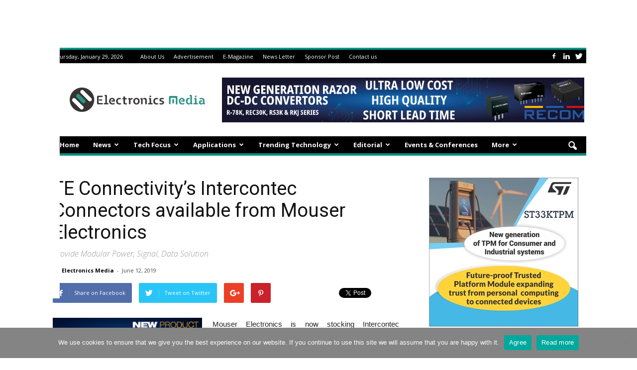

--- FILE ---
content_type: text/html; charset=utf-8
request_url: https://www.google.com/recaptcha/api2/aframe
body_size: 180
content:
<!DOCTYPE HTML><html><head><meta http-equiv="content-type" content="text/html; charset=UTF-8"></head><body><script nonce="bSlrdDrH8dxpfNvk5sPQMg">/** Anti-fraud and anti-abuse applications only. See google.com/recaptcha */ try{var clients={'sodar':'https://pagead2.googlesyndication.com/pagead/sodar?'};window.addEventListener("message",function(a){try{if(a.source===window.parent){var b=JSON.parse(a.data);var c=clients[b['id']];if(c){var d=document.createElement('img');d.src=c+b['params']+'&rc='+(localStorage.getItem("rc::a")?sessionStorage.getItem("rc::b"):"");window.document.body.appendChild(d);sessionStorage.setItem("rc::e",parseInt(sessionStorage.getItem("rc::e")||0)+1);localStorage.setItem("rc::h",'1769667900006');}}}catch(b){}});window.parent.postMessage("_grecaptcha_ready", "*");}catch(b){}</script></body></html>